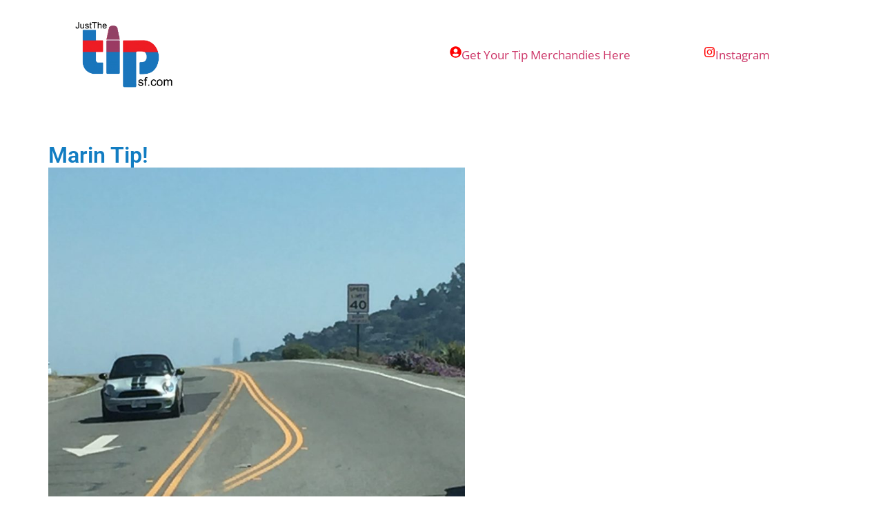

--- FILE ---
content_type: text/css
request_url: https://justthetipsf.com/wp-content/uploads/elementor/css/post-11.css?ver=1768369219
body_size: 7785
content:
.elementor-11 .elementor-element.elementor-element-4e5f638{--display:flex;--flex-direction:row;--container-widget-width:initial;--container-widget-height:100%;--container-widget-flex-grow:1;--container-widget-align-self:stretch;--flex-wrap-mobile:wrap;--gap:20px 50px;--row-gap:20px;--column-gap:50px;}.elementor-11 .elementor-element.elementor-element-901eae1{--display:flex;}.elementor-11 .elementor-element.elementor-element-901eae1.e-con{--flex-grow:0;--flex-shrink:0;}.elementor-widget-site-logo .hfe-site-logo-container .hfe-site-logo-img{border-color:var( --e-global-color-primary );}.elementor-widget-site-logo .widget-image-caption{color:var( --e-global-color-text );font-family:var( --e-global-typography-text-font-family ), Sans-serif;font-weight:var( --e-global-typography-text-font-weight );}.elementor-11 .elementor-element.elementor-element-d5d9cdf .hfe-site-logo-container, .elementor-11 .elementor-element.elementor-element-d5d9cdf .hfe-caption-width figcaption{text-align:left;}.elementor-11 .elementor-element.elementor-element-d5d9cdf .hfe-site-logo .hfe-site-logo-container img{width:75%;}.elementor-11 .elementor-element.elementor-element-d5d9cdf .widget-image-caption{margin-top:0px;margin-bottom:0px;}.elementor-11 .elementor-element.elementor-element-d5d9cdf.xpro-widget-bg-overlay:before{transition:background 0.3s;}.elementor-11 .elementor-element.elementor-element-d5d9cdf .hfe-site-logo-container .hfe-site-logo-img{border-style:none;}.elementor-11 .elementor-element.elementor-element-305e976{--display:flex;--flex-direction:row;--container-widget-width:calc( ( 1 - var( --container-widget-flex-grow ) ) * 100% );--container-widget-height:100%;--container-widget-flex-grow:1;--container-widget-align-self:stretch;--flex-wrap-mobile:wrap;--justify-content:center;--align-items:center;}.elementor-widget-icon.elementor-view-stacked .elementor-icon{background-color:var( --e-global-color-primary );}.elementor-widget-icon.elementor-view-framed .elementor-icon, .elementor-widget-icon.elementor-view-default .elementor-icon{color:var( --e-global-color-primary );border-color:var( --e-global-color-primary );}.elementor-widget-icon.elementor-view-framed .elementor-icon, .elementor-widget-icon.elementor-view-default .elementor-icon svg{fill:var( --e-global-color-primary );}.elementor-11 .elementor-element.elementor-element-9b5887e.xpro-widget-bg-overlay:before{transition:background 0.3s;}.elementor-11 .elementor-element.elementor-element-9b5887e .elementor-icon-wrapper{text-align:center;}.elementor-11 .elementor-element.elementor-element-9b5887e.elementor-view-stacked .elementor-icon{background-color:#FF0000;}.elementor-11 .elementor-element.elementor-element-9b5887e.elementor-view-framed .elementor-icon, .elementor-11 .elementor-element.elementor-element-9b5887e.elementor-view-default .elementor-icon{color:#FF0000;border-color:#FF0000;}.elementor-11 .elementor-element.elementor-element-9b5887e.elementor-view-framed .elementor-icon, .elementor-11 .elementor-element.elementor-element-9b5887e.elementor-view-default .elementor-icon svg{fill:#FF0000;}.elementor-11 .elementor-element.elementor-element-9b5887e .elementor-icon{font-size:17px;}.elementor-11 .elementor-element.elementor-element-9b5887e .elementor-icon svg{height:17px;}.elementor-widget-heading .elementor-heading-title{font-family:var( --e-global-typography-primary-font-family ), Sans-serif;font-weight:var( --e-global-typography-primary-font-weight );color:var( --e-global-color-primary );}.elementor-11 .elementor-element.elementor-element-7b38847.xpro-widget-bg-overlay:before{transition:background 0.3s;}.elementor-11 .elementor-element.elementor-element-7b38847{text-align:start;}.elementor-11 .elementor-element.elementor-element-7b38847 .elementor-heading-title{font-family:"Open Sans", Sans-serif;font-size:17px;font-weight:400;color:#FC0000;}.elementor-11 .elementor-element.elementor-element-11c80ef{--display:flex;--flex-direction:row;--container-widget-width:calc( ( 1 - var( --container-widget-flex-grow ) ) * 100% );--container-widget-height:100%;--container-widget-flex-grow:1;--container-widget-align-self:stretch;--flex-wrap-mobile:wrap;--justify-content:center;--align-items:center;}.elementor-11 .elementor-element.elementor-element-7448d94.xpro-widget-bg-overlay:before{transition:background 0.3s;}.elementor-11 .elementor-element.elementor-element-7448d94 .elementor-icon-wrapper{text-align:center;}.elementor-11 .elementor-element.elementor-element-7448d94.elementor-view-stacked .elementor-icon{background-color:#FF0000;}.elementor-11 .elementor-element.elementor-element-7448d94.elementor-view-framed .elementor-icon, .elementor-11 .elementor-element.elementor-element-7448d94.elementor-view-default .elementor-icon{color:#FF0000;border-color:#FF0000;}.elementor-11 .elementor-element.elementor-element-7448d94.elementor-view-framed .elementor-icon, .elementor-11 .elementor-element.elementor-element-7448d94.elementor-view-default .elementor-icon svg{fill:#FF0000;}.elementor-11 .elementor-element.elementor-element-7448d94 .elementor-icon{font-size:17px;}.elementor-11 .elementor-element.elementor-element-7448d94 .elementor-icon svg{height:17px;}.elementor-11 .elementor-element.elementor-element-0778d8c.xpro-widget-bg-overlay:before{transition:background 0.3s;}.elementor-11 .elementor-element.elementor-element-0778d8c{text-align:start;}.elementor-11 .elementor-element.elementor-element-0778d8c .elementor-heading-title{font-family:"Open Sans", Sans-serif;font-size:17px;font-weight:400;color:#FC0000;}.elementor-11 .elementor-element.elementor-element-367be4e{--display:flex;--flex-direction:row;--container-widget-width:calc( ( 1 - var( --container-widget-flex-grow ) ) * 100% );--container-widget-height:100%;--container-widget-flex-grow:1;--container-widget-align-self:stretch;--flex-wrap-mobile:wrap;--justify-content:center;--align-items:center;}.elementor-11 .elementor-element.elementor-element-47e34c9.xpro-widget-bg-overlay:before{transition:background 0.3s;}.elementor-11 .elementor-element.elementor-element-47e34c9 .elementor-icon-wrapper{text-align:center;}.elementor-11 .elementor-element.elementor-element-47e34c9.elementor-view-stacked .elementor-icon{background-color:#FF0000;}.elementor-11 .elementor-element.elementor-element-47e34c9.elementor-view-framed .elementor-icon, .elementor-11 .elementor-element.elementor-element-47e34c9.elementor-view-default .elementor-icon{color:#FF0000;border-color:#FF0000;}.elementor-11 .elementor-element.elementor-element-47e34c9.elementor-view-framed .elementor-icon, .elementor-11 .elementor-element.elementor-element-47e34c9.elementor-view-default .elementor-icon svg{fill:#FF0000;}.elementor-11 .elementor-element.elementor-element-47e34c9 .elementor-icon{font-size:17px;}.elementor-11 .elementor-element.elementor-element-47e34c9 .elementor-icon svg{height:17px;}.elementor-11 .elementor-element.elementor-element-7f0ff41.xpro-widget-bg-overlay:before{transition:background 0.3s;}.elementor-11 .elementor-element.elementor-element-7f0ff41{text-align:start;}.elementor-11 .elementor-element.elementor-element-7f0ff41 .elementor-heading-title{font-family:"Open Sans", Sans-serif;font-size:17px;font-weight:400;color:#FC0000;}@media(max-width:767px){.elementor-11 .elementor-element.elementor-element-d5d9cdf .hfe-site-logo-container, .elementor-11 .elementor-element.elementor-element-d5d9cdf .hfe-caption-width figcaption{text-align:center;}.elementor-11 .elementor-element.elementor-element-d5d9cdf .hfe-site-logo .hfe-site-logo-container img{width:55%;}.elementor-11 .elementor-element.elementor-element-11c80ef{--margin-top:-30px;--margin-bottom:0px;--margin-left:0px;--margin-right:0px;}}@media(min-width:768px){.elementor-11 .elementor-element.elementor-element-901eae1{--width:25%;}}

--- FILE ---
content_type: text/css
request_url: https://justthetipsf.com/wp-content/uploads/elementor/css/post-45.css?ver=1768369219
body_size: 2208
content:
.elementor-45 .elementor-element.elementor-element-63a299a{--display:flex;--flex-direction:row;--container-widget-width:initial;--container-widget-height:100%;--container-widget-flex-grow:1;--container-widget-align-self:stretch;--flex-wrap-mobile:wrap;--gap:0px 50px;--row-gap:0px;--column-gap:50px;}.elementor-45 .elementor-element.elementor-element-63a299a:not(.elementor-motion-effects-element-type-background), .elementor-45 .elementor-element.elementor-element-63a299a > .elementor-motion-effects-container > .elementor-motion-effects-layer{background-color:#000000;}.elementor-45 .elementor-element.elementor-element-c2987fd{--display:flex;--justify-content:center;}.elementor-widget-heading .elementor-heading-title{font-family:var( --e-global-typography-primary-font-family ), Sans-serif;font-weight:var( --e-global-typography-primary-font-weight );color:var( --e-global-color-primary );}.elementor-45 .elementor-element.elementor-element-c7dd61d.xpro-widget-bg-overlay:before{transition:background 0.3s;}.elementor-45 .elementor-element.elementor-element-c7dd61d{text-align:start;}.elementor-45 .elementor-element.elementor-element-c7dd61d .elementor-heading-title{font-family:"Open Sans", Sans-serif;font-size:14px;font-weight:400;color:#FFFFFF;}.elementor-45 .elementor-element.elementor-element-09f784c{--display:flex;--justify-content:center;--align-items:flex-end;--container-widget-width:calc( ( 1 - var( --container-widget-flex-grow ) ) * 100% );}.elementor-45 .elementor-element.elementor-element-39ef5f0.xpro-widget-bg-overlay:before{transition:background 0.3s;}.elementor-45 .elementor-element.elementor-element-39ef5f0{text-align:end;}.elementor-45 .elementor-element.elementor-element-39ef5f0 .elementor-heading-title{font-family:"Open Sans", Sans-serif;font-size:14px;font-weight:500;color:#F5F5F5;}@media(max-width:767px){.elementor-45 .elementor-element.elementor-element-c7dd61d{text-align:center;}.elementor-45 .elementor-element.elementor-element-39ef5f0.elementor-element{--align-self:center;}.elementor-45 .elementor-element.elementor-element-39ef5f0{text-align:center;}}@media(min-width:768px){.elementor-45 .elementor-element.elementor-element-63a299a{--content-width:1040px;}}

--- FILE ---
content_type: text/css
request_url: https://justthetipsf.com/wp-content/uploads/elementor/css/post-2351.css?ver=1768370806
body_size: 1278
content:
.elementor-2351 .elementor-element.elementor-element-2865d61{--display:flex;--flex-direction:column;--container-widget-width:100%;--container-widget-height:initial;--container-widget-flex-grow:0;--container-widget-align-self:initial;--flex-wrap-mobile:wrap;--padding-top:50px;--padding-bottom:80px;--padding-left:0px;--padding-right:0px;}.elementor-2351 .elementor-element.elementor-element-5bae47c.xpro-widget-bg-overlay:before{transition:background 0.3s;}.elementor-2351 .elementor-element.elementor-element-5bae47c .xpro-post-title-text{color:#127DC2;}.elementor-2351 .elementor-element.elementor-element-5bae47c .xpro-post-title-icon i{color:#127DC2;}.elementor-2351 .elementor-element.elementor-element-5bae47c .xpro-post-title-icon svg{fill:#127DC2;}.elementor-widget-xpro-featured-image .widget-image-caption{color:var( --e-global-color-text );font-family:var( --e-global-typography-text-font-family ), Sans-serif;font-weight:var( --e-global-typography-text-font-weight );}.elementor-2351 .elementor-element.elementor-element-e08c1c7.xpro-widget-bg-overlay:before{transition:background 0.3s;}.elementor-2351 .elementor-element.elementor-element-e08c1c7 .xpro-featured-image img{max-width:53%;}.elementor-2351 .elementor-element.elementor-element-e08c1c7{text-align:left;}